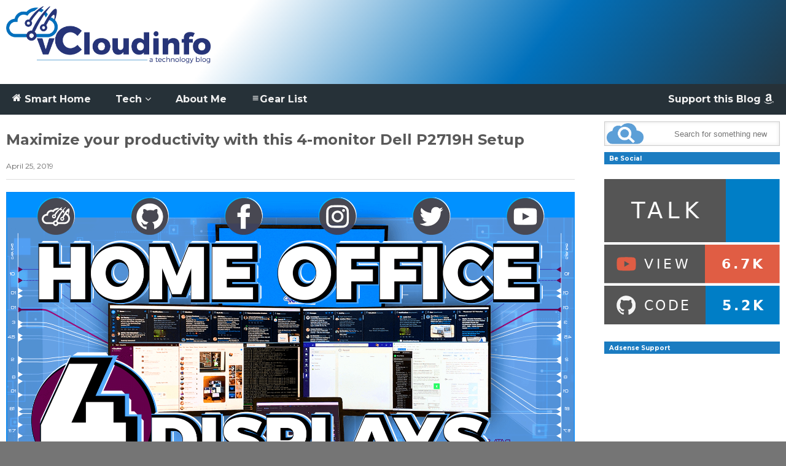

--- FILE ---
content_type: text/html; charset=UTF-8
request_url: https://www.vcloudinfo.com/2019/04/home-office-with-dell-p2719h-monitors-setup-and-unboxing.html
body_size: 21671
content:
<!DOCTYPE html>
<!--[if IE 7]>
<html class="ie ie7" lang="en-US">
<![endif]-->
<!--[if IE 8]>
<html class="ie ie8" lang="en-US">
<![endif]-->
<!--[if !(IE 7) & !(IE 8)]><!-->
<html lang="en-US">
<!--<![endif]-->
<head>
	<meta charset="UTF-8">
	<meta name="viewport" content="width=device-width">	
	<link rel="profile" href="https://gmpg.org/xfn/11">
	<link rel="pingback" href="https://www.vcloudinfo.com/xmlrpc.php">
	<title>Maximize your productivity with this 4-monitor Dell P2719H Setup &#8211; vCloudInfo</title>
<meta name='robots' content='max-image-preview:large' />
<link rel='dns-prefetch' href='//ws.sharethis.com' />
<link rel='dns-prefetch' href='//www.googletagmanager.com' />
<link rel='dns-prefetch' href='//pagead2.googlesyndication.com' />
<link rel="alternate" type="application/rss+xml" title="vCloudInfo &raquo; Feed" href="https://www.vcloudinfo.com/feed" />
<link rel="alternate" type="application/rss+xml" title="vCloudInfo &raquo; Comments Feed" href="https://www.vcloudinfo.com/comments/feed" />
<link rel="alternate" title="oEmbed (JSON)" type="application/json+oembed" href="https://www.vcloudinfo.com/wp-json/oembed/1.0/embed?url=https%3A%2F%2Fwww.vcloudinfo.com%2F2019%2F04%2Fhome-office-with-dell-p2719h-monitors-setup-and-unboxing.html" />
<link rel="alternate" title="oEmbed (XML)" type="text/xml+oembed" href="https://www.vcloudinfo.com/wp-json/oembed/1.0/embed?url=https%3A%2F%2Fwww.vcloudinfo.com%2F2019%2F04%2Fhome-office-with-dell-p2719h-monitors-setup-and-unboxing.html&#038;format=xml" />
<!-- www.vcloudinfo.com is managing ads with Advanced Ads 2.0.16 – https://wpadvancedads.com/ --><script id="vclou-ready">
			window.advanced_ads_ready=function(e,a){a=a||"complete";var d=function(e){return"interactive"===a?"loading"!==e:"complete"===e};d(document.readyState)?e():document.addEventListener("readystatechange",(function(a){d(a.target.readyState)&&e()}),{once:"interactive"===a})},window.advanced_ads_ready_queue=window.advanced_ads_ready_queue||[];		</script>
		<style id='wp-img-auto-sizes-contain-inline-css' type='text/css'>
img:is([sizes=auto i],[sizes^="auto," i]){contain-intrinsic-size:3000px 1500px}
/*# sourceURL=wp-img-auto-sizes-contain-inline-css */
</style>
<link rel='stylesheet' id='sneeit-optimize-images-css' href='https://www.vcloudinfo.com/wp-content/plugins/sneeit-framework/css/min/front-optimize-images.min.css?ver=6.2' type='text/css' media='all' />
<link rel='stylesheet' id='sneeit-compact-menu-css' href='https://www.vcloudinfo.com/wp-content/plugins/sneeit-framework/css/min/front-menus-compact.min.css?ver=6.2' type='text/css' media='all' />
<style id='wp-emoji-styles-inline-css' type='text/css'>

	img.wp-smiley, img.emoji {
		display: inline !important;
		border: none !important;
		box-shadow: none !important;
		height: 1em !important;
		width: 1em !important;
		margin: 0 0.07em !important;
		vertical-align: -0.1em !important;
		background: none !important;
		padding: 0 !important;
	}
/*# sourceURL=wp-emoji-styles-inline-css */
</style>
<style id='wp-block-library-inline-css' type='text/css'>
:root{--wp-block-synced-color:#7a00df;--wp-block-synced-color--rgb:122,0,223;--wp-bound-block-color:var(--wp-block-synced-color);--wp-editor-canvas-background:#ddd;--wp-admin-theme-color:#007cba;--wp-admin-theme-color--rgb:0,124,186;--wp-admin-theme-color-darker-10:#006ba1;--wp-admin-theme-color-darker-10--rgb:0,107,160.5;--wp-admin-theme-color-darker-20:#005a87;--wp-admin-theme-color-darker-20--rgb:0,90,135;--wp-admin-border-width-focus:2px}@media (min-resolution:192dpi){:root{--wp-admin-border-width-focus:1.5px}}.wp-element-button{cursor:pointer}:root .has-very-light-gray-background-color{background-color:#eee}:root .has-very-dark-gray-background-color{background-color:#313131}:root .has-very-light-gray-color{color:#eee}:root .has-very-dark-gray-color{color:#313131}:root .has-vivid-green-cyan-to-vivid-cyan-blue-gradient-background{background:linear-gradient(135deg,#00d084,#0693e3)}:root .has-purple-crush-gradient-background{background:linear-gradient(135deg,#34e2e4,#4721fb 50%,#ab1dfe)}:root .has-hazy-dawn-gradient-background{background:linear-gradient(135deg,#faaca8,#dad0ec)}:root .has-subdued-olive-gradient-background{background:linear-gradient(135deg,#fafae1,#67a671)}:root .has-atomic-cream-gradient-background{background:linear-gradient(135deg,#fdd79a,#004a59)}:root .has-nightshade-gradient-background{background:linear-gradient(135deg,#330968,#31cdcf)}:root .has-midnight-gradient-background{background:linear-gradient(135deg,#020381,#2874fc)}:root{--wp--preset--font-size--normal:16px;--wp--preset--font-size--huge:42px}.has-regular-font-size{font-size:1em}.has-larger-font-size{font-size:2.625em}.has-normal-font-size{font-size:var(--wp--preset--font-size--normal)}.has-huge-font-size{font-size:var(--wp--preset--font-size--huge)}.has-text-align-center{text-align:center}.has-text-align-left{text-align:left}.has-text-align-right{text-align:right}.has-fit-text{white-space:nowrap!important}#end-resizable-editor-section{display:none}.aligncenter{clear:both}.items-justified-left{justify-content:flex-start}.items-justified-center{justify-content:center}.items-justified-right{justify-content:flex-end}.items-justified-space-between{justify-content:space-between}.screen-reader-text{border:0;clip-path:inset(50%);height:1px;margin:-1px;overflow:hidden;padding:0;position:absolute;width:1px;word-wrap:normal!important}.screen-reader-text:focus{background-color:#ddd;clip-path:none;color:#444;display:block;font-size:1em;height:auto;left:5px;line-height:normal;padding:15px 23px 14px;text-decoration:none;top:5px;width:auto;z-index:100000}html :where(.has-border-color){border-style:solid}html :where([style*=border-top-color]){border-top-style:solid}html :where([style*=border-right-color]){border-right-style:solid}html :where([style*=border-bottom-color]){border-bottom-style:solid}html :where([style*=border-left-color]){border-left-style:solid}html :where([style*=border-width]){border-style:solid}html :where([style*=border-top-width]){border-top-style:solid}html :where([style*=border-right-width]){border-right-style:solid}html :where([style*=border-bottom-width]){border-bottom-style:solid}html :where([style*=border-left-width]){border-left-style:solid}html :where(img[class*=wp-image-]){height:auto;max-width:100%}:where(figure){margin:0 0 1em}html :where(.is-position-sticky){--wp-admin--admin-bar--position-offset:var(--wp-admin--admin-bar--height,0px)}@media screen and (max-width:600px){html :where(.is-position-sticky){--wp-admin--admin-bar--position-offset:0px}}

/*# sourceURL=wp-block-library-inline-css */
</style><style id='global-styles-inline-css' type='text/css'>
:root{--wp--preset--aspect-ratio--square: 1;--wp--preset--aspect-ratio--4-3: 4/3;--wp--preset--aspect-ratio--3-4: 3/4;--wp--preset--aspect-ratio--3-2: 3/2;--wp--preset--aspect-ratio--2-3: 2/3;--wp--preset--aspect-ratio--16-9: 16/9;--wp--preset--aspect-ratio--9-16: 9/16;--wp--preset--color--black: #000000;--wp--preset--color--cyan-bluish-gray: #abb8c3;--wp--preset--color--white: #ffffff;--wp--preset--color--pale-pink: #f78da7;--wp--preset--color--vivid-red: #cf2e2e;--wp--preset--color--luminous-vivid-orange: #ff6900;--wp--preset--color--luminous-vivid-amber: #fcb900;--wp--preset--color--light-green-cyan: #7bdcb5;--wp--preset--color--vivid-green-cyan: #00d084;--wp--preset--color--pale-cyan-blue: #8ed1fc;--wp--preset--color--vivid-cyan-blue: #0693e3;--wp--preset--color--vivid-purple: #9b51e0;--wp--preset--gradient--vivid-cyan-blue-to-vivid-purple: linear-gradient(135deg,rgb(6,147,227) 0%,rgb(155,81,224) 100%);--wp--preset--gradient--light-green-cyan-to-vivid-green-cyan: linear-gradient(135deg,rgb(122,220,180) 0%,rgb(0,208,130) 100%);--wp--preset--gradient--luminous-vivid-amber-to-luminous-vivid-orange: linear-gradient(135deg,rgb(252,185,0) 0%,rgb(255,105,0) 100%);--wp--preset--gradient--luminous-vivid-orange-to-vivid-red: linear-gradient(135deg,rgb(255,105,0) 0%,rgb(207,46,46) 100%);--wp--preset--gradient--very-light-gray-to-cyan-bluish-gray: linear-gradient(135deg,rgb(238,238,238) 0%,rgb(169,184,195) 100%);--wp--preset--gradient--cool-to-warm-spectrum: linear-gradient(135deg,rgb(74,234,220) 0%,rgb(151,120,209) 20%,rgb(207,42,186) 40%,rgb(238,44,130) 60%,rgb(251,105,98) 80%,rgb(254,248,76) 100%);--wp--preset--gradient--blush-light-purple: linear-gradient(135deg,rgb(255,206,236) 0%,rgb(152,150,240) 100%);--wp--preset--gradient--blush-bordeaux: linear-gradient(135deg,rgb(254,205,165) 0%,rgb(254,45,45) 50%,rgb(107,0,62) 100%);--wp--preset--gradient--luminous-dusk: linear-gradient(135deg,rgb(255,203,112) 0%,rgb(199,81,192) 50%,rgb(65,88,208) 100%);--wp--preset--gradient--pale-ocean: linear-gradient(135deg,rgb(255,245,203) 0%,rgb(182,227,212) 50%,rgb(51,167,181) 100%);--wp--preset--gradient--electric-grass: linear-gradient(135deg,rgb(202,248,128) 0%,rgb(113,206,126) 100%);--wp--preset--gradient--midnight: linear-gradient(135deg,rgb(2,3,129) 0%,rgb(40,116,252) 100%);--wp--preset--font-size--small: 13px;--wp--preset--font-size--medium: 20px;--wp--preset--font-size--large: 36px;--wp--preset--font-size--x-large: 42px;--wp--preset--spacing--20: 0.44rem;--wp--preset--spacing--30: 0.67rem;--wp--preset--spacing--40: 1rem;--wp--preset--spacing--50: 1.5rem;--wp--preset--spacing--60: 2.25rem;--wp--preset--spacing--70: 3.38rem;--wp--preset--spacing--80: 5.06rem;--wp--preset--shadow--natural: 6px 6px 9px rgba(0, 0, 0, 0.2);--wp--preset--shadow--deep: 12px 12px 50px rgba(0, 0, 0, 0.4);--wp--preset--shadow--sharp: 6px 6px 0px rgba(0, 0, 0, 0.2);--wp--preset--shadow--outlined: 6px 6px 0px -3px rgb(255, 255, 255), 6px 6px rgb(0, 0, 0);--wp--preset--shadow--crisp: 6px 6px 0px rgb(0, 0, 0);}:where(.is-layout-flex){gap: 0.5em;}:where(.is-layout-grid){gap: 0.5em;}body .is-layout-flex{display: flex;}.is-layout-flex{flex-wrap: wrap;align-items: center;}.is-layout-flex > :is(*, div){margin: 0;}body .is-layout-grid{display: grid;}.is-layout-grid > :is(*, div){margin: 0;}:where(.wp-block-columns.is-layout-flex){gap: 2em;}:where(.wp-block-columns.is-layout-grid){gap: 2em;}:where(.wp-block-post-template.is-layout-flex){gap: 1.25em;}:where(.wp-block-post-template.is-layout-grid){gap: 1.25em;}.has-black-color{color: var(--wp--preset--color--black) !important;}.has-cyan-bluish-gray-color{color: var(--wp--preset--color--cyan-bluish-gray) !important;}.has-white-color{color: var(--wp--preset--color--white) !important;}.has-pale-pink-color{color: var(--wp--preset--color--pale-pink) !important;}.has-vivid-red-color{color: var(--wp--preset--color--vivid-red) !important;}.has-luminous-vivid-orange-color{color: var(--wp--preset--color--luminous-vivid-orange) !important;}.has-luminous-vivid-amber-color{color: var(--wp--preset--color--luminous-vivid-amber) !important;}.has-light-green-cyan-color{color: var(--wp--preset--color--light-green-cyan) !important;}.has-vivid-green-cyan-color{color: var(--wp--preset--color--vivid-green-cyan) !important;}.has-pale-cyan-blue-color{color: var(--wp--preset--color--pale-cyan-blue) !important;}.has-vivid-cyan-blue-color{color: var(--wp--preset--color--vivid-cyan-blue) !important;}.has-vivid-purple-color{color: var(--wp--preset--color--vivid-purple) !important;}.has-black-background-color{background-color: var(--wp--preset--color--black) !important;}.has-cyan-bluish-gray-background-color{background-color: var(--wp--preset--color--cyan-bluish-gray) !important;}.has-white-background-color{background-color: var(--wp--preset--color--white) !important;}.has-pale-pink-background-color{background-color: var(--wp--preset--color--pale-pink) !important;}.has-vivid-red-background-color{background-color: var(--wp--preset--color--vivid-red) !important;}.has-luminous-vivid-orange-background-color{background-color: var(--wp--preset--color--luminous-vivid-orange) !important;}.has-luminous-vivid-amber-background-color{background-color: var(--wp--preset--color--luminous-vivid-amber) !important;}.has-light-green-cyan-background-color{background-color: var(--wp--preset--color--light-green-cyan) !important;}.has-vivid-green-cyan-background-color{background-color: var(--wp--preset--color--vivid-green-cyan) !important;}.has-pale-cyan-blue-background-color{background-color: var(--wp--preset--color--pale-cyan-blue) !important;}.has-vivid-cyan-blue-background-color{background-color: var(--wp--preset--color--vivid-cyan-blue) !important;}.has-vivid-purple-background-color{background-color: var(--wp--preset--color--vivid-purple) !important;}.has-black-border-color{border-color: var(--wp--preset--color--black) !important;}.has-cyan-bluish-gray-border-color{border-color: var(--wp--preset--color--cyan-bluish-gray) !important;}.has-white-border-color{border-color: var(--wp--preset--color--white) !important;}.has-pale-pink-border-color{border-color: var(--wp--preset--color--pale-pink) !important;}.has-vivid-red-border-color{border-color: var(--wp--preset--color--vivid-red) !important;}.has-luminous-vivid-orange-border-color{border-color: var(--wp--preset--color--luminous-vivid-orange) !important;}.has-luminous-vivid-amber-border-color{border-color: var(--wp--preset--color--luminous-vivid-amber) !important;}.has-light-green-cyan-border-color{border-color: var(--wp--preset--color--light-green-cyan) !important;}.has-vivid-green-cyan-border-color{border-color: var(--wp--preset--color--vivid-green-cyan) !important;}.has-pale-cyan-blue-border-color{border-color: var(--wp--preset--color--pale-cyan-blue) !important;}.has-vivid-cyan-blue-border-color{border-color: var(--wp--preset--color--vivid-cyan-blue) !important;}.has-vivid-purple-border-color{border-color: var(--wp--preset--color--vivid-purple) !important;}.has-vivid-cyan-blue-to-vivid-purple-gradient-background{background: var(--wp--preset--gradient--vivid-cyan-blue-to-vivid-purple) !important;}.has-light-green-cyan-to-vivid-green-cyan-gradient-background{background: var(--wp--preset--gradient--light-green-cyan-to-vivid-green-cyan) !important;}.has-luminous-vivid-amber-to-luminous-vivid-orange-gradient-background{background: var(--wp--preset--gradient--luminous-vivid-amber-to-luminous-vivid-orange) !important;}.has-luminous-vivid-orange-to-vivid-red-gradient-background{background: var(--wp--preset--gradient--luminous-vivid-orange-to-vivid-red) !important;}.has-very-light-gray-to-cyan-bluish-gray-gradient-background{background: var(--wp--preset--gradient--very-light-gray-to-cyan-bluish-gray) !important;}.has-cool-to-warm-spectrum-gradient-background{background: var(--wp--preset--gradient--cool-to-warm-spectrum) !important;}.has-blush-light-purple-gradient-background{background: var(--wp--preset--gradient--blush-light-purple) !important;}.has-blush-bordeaux-gradient-background{background: var(--wp--preset--gradient--blush-bordeaux) !important;}.has-luminous-dusk-gradient-background{background: var(--wp--preset--gradient--luminous-dusk) !important;}.has-pale-ocean-gradient-background{background: var(--wp--preset--gradient--pale-ocean) !important;}.has-electric-grass-gradient-background{background: var(--wp--preset--gradient--electric-grass) !important;}.has-midnight-gradient-background{background: var(--wp--preset--gradient--midnight) !important;}.has-small-font-size{font-size: var(--wp--preset--font-size--small) !important;}.has-medium-font-size{font-size: var(--wp--preset--font-size--medium) !important;}.has-large-font-size{font-size: var(--wp--preset--font-size--large) !important;}.has-x-large-font-size{font-size: var(--wp--preset--font-size--x-large) !important;}
/*# sourceURL=global-styles-inline-css */
</style>

<style id='classic-theme-styles-inline-css' type='text/css'>
/*! This file is auto-generated */
.wp-block-button__link{color:#fff;background-color:#32373c;border-radius:9999px;box-shadow:none;text-decoration:none;padding:calc(.667em + 2px) calc(1.333em + 2px);font-size:1.125em}.wp-block-file__button{background:#32373c;color:#fff;text-decoration:none}
/*# sourceURL=/wp-includes/css/classic-themes.min.css */
</style>
<link rel='stylesheet' id='carlo-gear-nav-css' href='https://www.vcloudinfo.com/wp-content/plugins/carlo-gear/assets/css/nav.css?ver=1.0.0' type='text/css' media='all' />
<link rel='stylesheet' id='latest-post-shortcode-lps-block-style-css' href='https://www.vcloudinfo.com/wp-content/plugins/latest-post-shortcode/lps-block/build/style-view.css?ver=lpsv14.21b2b9aa3c6b1687be1b16988b33cd84e8' type='text/css' media='all' />
<link rel='stylesheet' id='flatnews-main-css' href='https://www.vcloudinfo.com/wp-content/themes/flatnews/assets/css/min/main.min.css?ver=3.8' type='text/css' media='all' />
<style id='flatnews-main-inline-css' type='text/css'>
.fn-primary{width:1346px}.fn-content{width:73.476968796434%}.fn-main-sidebar{width:22.734026745914%}.fn-header, .fn-header-row-inner{width:1366px}.fn-footer, .fn-footer-row-inner{width:1366px}*{max-width: 100%;}img{height: auto;}
/*# sourceURL=flatnews-main-inline-css */
</style>
<link rel='stylesheet' id='flatnews-responsive-css' href='https://www.vcloudinfo.com/wp-content/themes/flatnews/assets/css/min/responsive.min.css?ver=3.8' type='text/css' media='(max-width: 1365px)' />
<link rel='stylesheet' id='dashicons-css' href='https://www.vcloudinfo.com/wp-includes/css/dashicons.min.css?ver=6.9' type='text/css' media='all' />
<link rel='stylesheet' id='thickbox-css' href='https://www.vcloudinfo.com/wp-includes/js/thickbox/thickbox.css?ver=6.9' type='text/css' media='all' />
<link rel='stylesheet' id='sneeit-font-awesome-css' href='https://www.vcloudinfo.com/wp-content/plugins/sneeit-framework/fonts/font-awesome/css/font-awesome.min.css?ver=6.2' type='text/css' media='all' />
<link rel='stylesheet' id='sneeit-responsive-css' href='https://www.vcloudinfo.com/wp-content/plugins/sneeit-framework/css/min/front-responsive.min.css?ver=6.2' type='text/css' media='all' />
<link rel='stylesheet' id='sneeit-rating-css' href='https://www.vcloudinfo.com/wp-content/plugins/sneeit-framework/css/min/front-rating.min.css?ver=6.2' type='text/css' media='all' />
<style id='kadence-blocks-global-variables-inline-css' type='text/css'>
:root {--global-kb-font-size-sm:clamp(0.8rem, 0.73rem + 0.217vw, 0.9rem);--global-kb-font-size-md:clamp(1.1rem, 0.995rem + 0.326vw, 1.25rem);--global-kb-font-size-lg:clamp(1.75rem, 1.576rem + 0.543vw, 2rem);--global-kb-font-size-xl:clamp(2.25rem, 1.728rem + 1.63vw, 3rem);--global-kb-font-size-xxl:clamp(2.5rem, 1.456rem + 3.26vw, 4rem);--global-kb-font-size-xxxl:clamp(2.75rem, 0.489rem + 7.065vw, 6rem);}:root {--global-palette1: #3182CE;--global-palette2: #2B6CB0;--global-palette3: #1A202C;--global-palette4: #2D3748;--global-palette5: #4A5568;--global-palette6: #718096;--global-palette7: #EDF2F7;--global-palette8: #F7FAFC;--global-palette9: #ffffff;}
/*# sourceURL=kadence-blocks-global-variables-inline-css */
</style>
<script type="text/javascript" id="lps-vars-js-after">
/* <![CDATA[ */
const lpsSettings = {"ajaxUrl": "https://www.vcloudinfo.com/wp-admin/admin-ajax.php"};
//# sourceURL=lps-vars-js-after
/* ]]> */
</script>
<script type="text/javascript" async='async' src="https://www.vcloudinfo.com/wp-includes/js/jquery/jquery.min.js?ver=3.7.1" id="jquery-core-js"></script>
<script type="text/javascript" async='async' src="https://www.vcloudinfo.com/wp-includes/js/jquery/jquery-migrate.min.js?ver=3.4.1" id="jquery-migrate-js"></script>
<script id='st_insights_js' type="text/javascript" async='async' src="https://ws.sharethis.com/button/st_insights.js?publisher=4d48b7c5-0ae3-43d4-bfbe-3ff8c17a8ae6&amp;product=simpleshare&amp;ver=8.5.3" id="ssba-sharethis-js"></script>

<!-- Google tag (gtag.js) snippet added by Site Kit -->
<!-- Google Analytics snippet added by Site Kit -->
<script type="text/javascript" async='async' src="https://www.googletagmanager.com/gtag/js?id=GT-PBNX6LL" id="google_gtagjs-js" async></script>
<script type="text/javascript" id="google_gtagjs-js-after">
/* <![CDATA[ */
window.dataLayer = window.dataLayer || [];function gtag(){dataLayer.push(arguments);}
gtag("set","linker",{"domains":["www.vcloudinfo.com"]});
gtag("js", new Date());
gtag("set", "developer_id.dZTNiMT", true);
gtag("config", "GT-PBNX6LL", {"googlesitekit_post_type":"post","googlesitekit_post_date":"20190425","googlesitekit_post_categories":"Timeline"});
//# sourceURL=google_gtagjs-js-after
/* ]]> */
</script>
<link rel="https://api.w.org/" href="https://www.vcloudinfo.com/wp-json/" /><link rel="alternate" title="JSON" type="application/json" href="https://www.vcloudinfo.com/wp-json/wp/v2/posts/1487" /><link rel="EditURI" type="application/rsd+xml" title="RSD" href="https://www.vcloudinfo.com/xmlrpc.php?rsd" />
<meta name="generator" content="WordPress 6.9" />
<link rel="canonical" href="https://www.vcloudinfo.com/2019/04/home-office-with-dell-p2719h-monitors-setup-and-unboxing.html" />
<link rel='shortlink' href='https://www.vcloudinfo.com/?p=1487' />
<meta name="generator" content="Site Kit by Google 1.170.0" /><!--[if lt IE 9]><script src="https://www.vcloudinfo.com/wp-content/plugins/sneeit-framework/js/html5.js"></script><![endif]--><meta name="theme-color" content="#1b7cc1" />
<!-- Google AdSense meta tags added by Site Kit -->
<meta name="google-adsense-platform-account" content="ca-host-pub-2644536267352236">
<meta name="google-adsense-platform-domain" content="sitekit.withgoogle.com">
<!-- End Google AdSense meta tags added by Site Kit -->
      <meta name="onesignal" content="wordpress-plugin"/>
            <script>

      window.OneSignalDeferred = window.OneSignalDeferred || [];

      OneSignalDeferred.push(function(OneSignal) {
        var oneSignal_options = {};
        window._oneSignalInitOptions = oneSignal_options;

        oneSignal_options['serviceWorkerParam'] = { scope: '/' };
oneSignal_options['serviceWorkerPath'] = 'OneSignalSDKWorker.js.php';

        OneSignal.Notifications.setDefaultUrl("https://www.vcloudinfo.com");

        oneSignal_options['wordpress'] = true;
oneSignal_options['appId'] = '67102177-89e3-45d1-87e3-8af254a4cd90';
oneSignal_options['allowLocalhostAsSecureOrigin'] = true;
oneSignal_options['welcomeNotification'] = { };
oneSignal_options['welcomeNotification']['disable'] = true;
oneSignal_options['path'] = "https://www.vcloudinfo.com/wp-content/plugins/onesignal-free-web-push-notifications/sdk_files/";
oneSignal_options['promptOptions'] = { };
oneSignal_options['promptOptions']['actionMessage'] = "Can we send a notification when we publish a new blog post? You can unsubscribe anytime.";
oneSignal_options['promptOptions']['exampleNotificationTitleDesktop'] = "Amazing New Smart Automation Gadget!";
oneSignal_options['promptOptions']['exampleNotificationMessageDesktop'] = "You can click here to read about the amazing new Gadget we just reviewed.";
oneSignal_options['promptOptions']['siteName'] = "http://vcloudinfo.com";
oneSignal_options['notifyButton'] = { };
oneSignal_options['notifyButton']['enable'] = true;
oneSignal_options['notifyButton']['position'] = 'bottom-left';
oneSignal_options['notifyButton']['theme'] = 'inverse';
oneSignal_options['notifyButton']['size'] = 'medium';
oneSignal_options['notifyButton']['displayPredicate'] = function() {
              return !OneSignal.User.PushSubscription.optedIn;
            };
oneSignal_options['notifyButton']['showCredit'] = false;
oneSignal_options['notifyButton']['colors'] = {};
oneSignal_options['notifyButton']['colors']['circle.foreground'] = '#0073AA';
oneSignal_options['notifyButton']['colors']['badge.foreground'] = '#0073AA';
oneSignal_options['notifyButton']['colors']['badge.bordercolor'] = '#0073AA';
              OneSignal.init(window._oneSignalInitOptions);
                    });

      function documentInitOneSignal() {
        var oneSignal_elements = document.getElementsByClassName("OneSignal-prompt");

        var oneSignalLinkClickHandler = function(event) { OneSignal.Notifications.requestPermission(); event.preventDefault(); };        for(var i = 0; i < oneSignal_elements.length; i++)
          oneSignal_elements[i].addEventListener('click', oneSignalLinkClickHandler, false);
      }

      if (document.readyState === 'complete') {
           documentInitOneSignal();
      }
      else {
           window.addEventListener("load", function(event){
               documentInitOneSignal();
          });
      }
    </script>

<!-- Google AdSense snippet added by Site Kit -->
<script type="text/javascript" async="async" src="https://pagead2.googlesyndication.com/pagead/js/adsbygoogle.js?client=ca-pub-6352906868894121&amp;host=ca-host-pub-2644536267352236" crossorigin="anonymous"></script>

<!-- End Google AdSense snippet added by Site Kit -->
<script  async src="https://pagead2.googlesyndication.com/pagead/js/adsbygoogle.js?client=ca-pub-6352906868894121" crossorigin="anonymous"></script><link rel="icon" href="https://www.vcloudinfo.com/wp-content/uploads/2019/01/favicon-50x50.png" sizes="32x32" />
<link rel="icon" href="https://www.vcloudinfo.com/wp-content/uploads/2019/01/favicon.png" sizes="192x192" />
<link rel="apple-touch-icon" href="https://www.vcloudinfo.com/wp-content/uploads/2019/01/favicon.png" />
<meta name="msapplication-TileImage" content="https://www.vcloudinfo.com/wp-content/uploads/2019/01/favicon.png" />
		<style type="text/css" id="wp-custom-css">
			/* Changes the Footer color */
.fn-footer-row-branding {
    background: #263138;
    color: white;
}
.fn-header-row-logo {
    background-image: linear-gradient(128deg, white 30%,#0171bc,#263138 105%);
}

/* Rounds out the Up arrow and changes colors */
a.scroll-up
{
    opacity: 0.9;
    border-radius: 2px;
	  background-color: #20B4EE !important;
}
a.scroll-up:hover { 
  	opacity: 1;
}

/* Add Hover Color to the Load More Button */
.elm-button {
	border-radius: 5px;
}

.elm-button:hover, .elm-button:focus {
    background: #263138;
}

    /* Changes the Navigation menu colors */
.fn-header-row-main-menu, .fn-main-menu-wrapper {
    background-color: #263138 !important;
}
.fn-main-menu-wrapper ul.menu>li>a {
    color: #f1f1f1 !important;
}
ul.menu>li.current-menu-item>a {
    background-color: #263138 !important; 
	color: #f1f1f1 !important;
}
.fn-main-menu-wrapper ul.menu>li>a:hover{
	    background-color: #07ACEC !important; 
	color: #000 !important;
}
/* floats nav items right */
li.right-side-nav{
	float: right !important;
}

/* Changes the Search icon */
.fn-search-form-text{
	text-align: right;
	transition: all 0.5s ease 0s;
}
.fn-search-form-text:focus-within{
	text-align: left;
}

.fn-search-form {
    background: #fff url(http://vcloudinfo.com/wp-content/uploads/2019/09/search.png) 2% 50% no-repeat;
	  background-size: 60px;
    font-family: 'Open Sans',sans-serif;
    font-size: 13px;
    font-weight: 400;
    color: #666;
    transition: all 0.5s ease 0s;
}
.fn-search-form:focus-within {
    background: #fff url(http://vcloudinfo.com/wp-content/uploads/2019/09/search.png) 98% 50% no-repeat;
background-size: 75px;
}    

/* Changes the SideBar icon */
.fn-block {
    margin: 10px 0 0 0;
}

/* Changes the Related Posts layout */
#jp-relatedposts .jp-relatedposts-items-visual  {
    display:inline-flex;
	  flex-wrap: wrap;
}

/*changes to the Latest Post Shortcode widget */
.latest-post-selection article img {
    float:none !important;
}
.latest-post-selection article {
	  background-color: transparent !important;
    border: 0 !important;
    margin-bottom: 0 !important;
    padding: 0 !important;
}
.latest-post-selection article h1, .latest-post-selection article h2, .latest-post-selection article h3, .latest-post-selection article .item-title-tag {
    color: #eee;
}

/*changes to the default header sizes for H1 (24px)  and H2. */
body h2{
		font-family: "Montserrat" sans-serif !important;
    font-size: 20px!important;
    color: #595959 !important;
}
/*changes to the sizes for lists. */
.entry-body li {
    font-size: 100% !important;
}		</style>
		<style type="text/css">a,a:hover,.color, .item-top .item-title a:hover, .item-bot .item-title a:hover{color:#1b7cc1}.border,.sneeit-percent-fill,.sneeit-percent-mask,.fn-bh-text-bg-bot-border .fn-block-title,.fn-bh-bot-border .fn-block-title,.sneeit-articles-pagination-content > a:hover, .sneeit-percent-fill, .sneeit-percent-mask {border-color:#1b7cc1}.bg,.fn-block .item-mid .item-categories,.fn-bh-text-bg-bot-border .fn-block-title-text,.fn-bh-full-bg .fn-block-title,.fn-block .item-meta .item-categories,.sneeit-articles-pagination-content > a:hover, .fn-block-mega-menu .sneeit-articles-pagination-content > a, .fn-item-hl .item-big .item-bot-content, .fn-item-hl .item-big .item-top, .fn-item-hl .fn-blog .item-bot-content, .fn-item-hl .fn-blog .item-top, .fn-break .item .item-categories, a.scroll-up, input[type="submit"] {background-color: #1b7cc1}body{background-color:#757575}body{background-attachment:fixed}body{font:normal normal 14px "Montserrat", sans-serif}body{color:#595959}.fn-site-title a{font:normal bold 50px "Oswald", sans-serif}.fn-site-title a{color:#ffffff}.fn-bh-text-bg-bot-border .fn-block-title-text, .fn-bh-text-bg-bot-border .fn-block-title .fn-block-title-text, .fn-bh-full-bg .fn-block-title-text, .fn-bh-full-bg .fn-block-title a, .fn-bh-full-bg .fn-block-title .fn-block-title-text {color:#ffffff}.fn-block-title-text, .fn-break h2{font:normal bold 10px "Montserrat", sans-serif}.fn-block-title{margin-bottom: 10px}.fn-block .item-title {font-family:"Montserrat", sans-serif}.fn-widget-social-counter .social-counter{font-family:"Oswald", sans-serif}.fn-header-row-logo{background-color: #ffffff}.fn-site-title img{height:100px}.fn-site-title a{line-height:100px!important}.fn-site-title a{margin:10px 0px 0px 10px}.fn-header-banner-desktop{margin:20px 20px 20px 0px}.fn-main-menu-wrapper ul.menu > li > a {font:normal bold 16px "Montserrat", sans-serif}.fn-main-menu-wrapper ul.menu > li > a {color:#000000}.fn-header-row-main-menu, .fn-main-menu-wrapper {background-color:#f0f0f0}.fn-main-menu-wrapper ul.menu > li:hover > a {color:#000000}.fn-main-menu-wrapper ul.menu > li:hover > a {background-color:#dddddd}.fn-main-menu-wrapper ul.menu > li.current-menu-item > a {color:#D12E2E}.fn-main-menu-wrapper ul.menu > li.current-menu-item > a {background-color:#f0f0f0}.fn-main-menu-wrapper .badge {font-family:Arial, sans-serif}.fn-main-menu-wrapper .badge {color:#ffffff}.fn-main-menu-wrapper .badge {background-color:#D12E2E}.fn-main-menu-wrapper ul.menu li li a {font-family:Arial, sans-serif}.fn-main-menu-wrapper ul.menu li li a {color:#ffffff}.fn-main-menu-wrapper .menu-item-inner, .fn-main-menu-wrapper ul.sub-menu, .fn-main-menu-wrapper li li {background-color:#333333}.fn-main-menu-wrapper ul.menu li li:hover > a {color:#ffffff}.fn-main-menu-wrapper ul.menu li li:hover > a, .fn-main-menu-wrapper ul.menu > .menu-item-mega.menu-item-mega-category.menu-item-has-children > .menu-item-inner > .menu-mega-content, .menu-item-mega-category.menu-item-has-children .menu-mega-block, .menu-mega-content, .menu-item-mega-category.menu-item-has-children .menu-item-object-category > a.active, .menu-item-mega-category.menu-item-has-children .menu-mega-block-bg {background-color:#111111}#fn-main-menu .main-menu-sticky-menu-logo img {width: 30px}#fn-main-menu .main-menu-sticky-menu-logo img {height: 30px}#fn-main-menu .main-menu-sticky-menu-logo {padding: 10px 20px 10px 20px}.fn-primary,.fn-block.fn-item-title-underover .item-bot-content{background-color:#ffffff}.fn-primary{padding:0px 10px 0px 10px}h1.entry-title.post-title{font:normal bold 24px "Montserrat", sans-serif}.fn-mob-logo img {width: 30px}.fn-mob-logo img {height: 30px}.fn-mob-header {background: #333333}.fn-mob-header a {color: #ffffff}</style>
<link rel='stylesheet' id='sneeit-google-fonts-css' href='//fonts.googleapis.com/css?family=Montserrat%3A400%2C700%7COswald%3A400%2C300%2C700&#038;ver=6.2' type='text/css' media='all' />
<link rel='stylesheet' id='simple-share-buttons-adder-ssba-css' href='https://www.vcloudinfo.com/wp-content/plugins/simple-share-buttons-adder/css/ssba.css?ver=1758840886' type='text/css' media='all' />
<style id='simple-share-buttons-adder-ssba-inline-css' type='text/css'>
.ssba img
								{border:  0;
									box-shadow: none !important;
									display: inline !important;
									vertical-align: middle;
									box-sizing: unset;
								}

								.ssba-classic-2 .ssbp-text {
									display: none!important;
								}
					.ssbp-list li a {height: 48px!important; width: 48px!important; 
					}
					.ssbp-list li a:hover {
					}

					.ssbp-list li a svg, .ssbp-list li a.ssbp-douban span:not(.color-icon) svg, .ssbp-list li a svg path, .ssbp-list li a.ssbp-surfingbird span:not(.color-icon) svg polygon {line-height: 48px!important;; width: 24px; height: 24px;}
					.ssbp-list li a:hover svg, .ssbp-list li a:hover span:not(.color-icon) svg, .ssbp-list li a.ssbp-douban:hover span:not(.color-icon) svg path, .ssbp-list li a.ssbp-surfingbird:hover svg polygon {}
					.ssbp-list li {
					margin-left: 5px!important;
					}

					.ssba-share-text {
					font-size: 12px;  font-weight: normal; font-family: inherit;
						}

			   #ssba-bar-2 .ssbp-bar-list {
					max-width: 48px !important;;
			   }
			   #ssba-bar-2 .ssbp-bar-list li a {height: 48px !important; width: 48px !important; 
				}
				#ssba-bar-2 .ssbp-bar-list li a:hover {
				}

				#ssba-bar-2 .ssbp-bar-list li a svg,
				 #ssba-bar-2 .ssbp-bar-list li a svg path, .ssbp-bar-list li a.ssbp-surfingbird span:not(.color-icon) svg polygon {line-height: 48px !important;; font-size: 18px;}
				#ssba-bar-2 .ssbp-bar-list li a:hover svg,
				 #ssba-bar-2 .ssbp-bar-list li a:hover svg path, .ssbp-bar-list li a.ssbp-surfingbird span:not(.color-icon) svg polygon {}
				#ssba-bar-2 .ssbp-bar-list li {
				margin: 0px 0!important;
				}@media only screen and ( max-width: 750px ) {
				#ssba-bar-2 {
				display: block;
				}
			}
/*# sourceURL=simple-share-buttons-adder-ssba-inline-css */
</style>
</head>


<body class="wp-singular post-template-default single single-post postid-1487 single-format-standard wp-theme-flatnews sidebar-right fn-bh-full-bg">
<header class="fn-header fn-header-layout-default">
		
<div class="fn-header-row fn-header-row-logo"><div class="fn-header-row-inner">
			<h2 class="fn-site-title"><a href="https://www.vcloudinfo.com" title="vCloudInfo"><img alt="vCloudInfo" src="https://www.vcloudinfo.com/wp-content/uploads/2019/01/vCloud@4x.png" data-retina="http://www.vcloudinfo.com/wp-content/uploads/2019/01/vCloud@4x.png" /></a></h2>
			
	<div class="clear"></div>
</div></div><!--.fn-header-row-2-->

<div class="fn-header-row fn-header-row-main-menu"><div class="fn-header-row-inner">
	<nav id="fn-main-menu" class="fn-main-menu-wrapper sneeit-compact-menu sneeit-compact-menu-main-menu"><a href="https://www.vcloudinfo.com" class="sneeit-compact-menu-sticky-logo main-menu-sticky-menu-logo">
			<img alt="vCloudInfo" src="https://www.vcloudinfo.com/wp-content/uploads/2019/01/vCloudCirlce@4x-e1548090036629.png" />
		</a><ul id="menu-navigation" class="menu"><li id="menu-item-838" class="menu-item menu-item-type-taxonomy menu-item-object-post_tag menu-item-838"><a href="https://www.vcloudinfo.com/tag/smart-home"><span class="icon-before"><i class="fa fa-home"></i></span> Smart Home</a><div class="menu-item-inner"><div class="clear"></div></div></li><li id="menu-item-3763" class="menu-item menu-item-type-custom menu-item-object-custom menu-item-has-children menu-item-3763"><a href="#">Tech <span class="icon-after"><i class="fa fa-angle-down"></i></span></a><div class="menu-item-inner">
<ul class="sub-menu">
	<li id="menu-item-3760" class="menu-item menu-item-type-taxonomy menu-item-object-post_tag menu-item-3760"><a href="https://www.vcloudinfo.com/tag/vmware">VMware</a><div class="menu-item-inner"><div class="clear"></div></div></li>	<li id="menu-item-3762" class="menu-item menu-item-type-taxonomy menu-item-object-post_tag menu-item-3762"><a href="https://www.vcloudinfo.com/tag/microsoft">Microsoft</a><div class="menu-item-inner"><div class="clear"></div></div></li>	<li id="menu-item-3761" class="menu-item menu-item-type-taxonomy menu-item-object-post_tag menu-item-3761"><a href="https://www.vcloudinfo.com/tag/citrix">Citrix</a><div class="menu-item-inner"><div class="clear"></div></div></li></ul>
<div class="clear"></div></div></li><li id="menu-item-858" class="menu-item menu-item-type-post_type menu-item-object-page menu-item-858"><a href="https://www.vcloudinfo.com/about-me">About Me</a><div class="menu-item-inner"><div class="clear"></div></div></li><li id="menu-item-975" class="right-side-nav menu-item menu-item-type-custom menu-item-object-custom menu-item-975"><a href="https://amzn.to/2SYaXl7">Support this Blog <span class="icon-after"><i class="fa fa-amazon"></i></span></a><div class="menu-item-inner"><div class="clear"></div></div></li><li class="menu-item carlo-gear-menu-item"><a class="carlo-gear-menu-link" href="https://www.vcloudinfo.com/gear-list"><span class="carlo-gear-menu-icon" aria-hidden="true"><svg width="16" height="16" viewBox="0 0 16 16" role="presentation"><path d="M3 4h10v1.5H3V4Zm0 3.25h10v1.5H3v-1.5Zm0 3.25h10V12H3v-1.5Z"/></svg></span><span>Gear List</span></a></li></ul></nav>	<div class="clear"></div>
</div></div><!--.fn-header-row-3-->


<div class="fn-header-row fn-header-row-break"><div class="fn-header-row-inner">
		<div class="clear"></div>
</div></div><!--.fn-header-row-4-->
	<div class="clear"></div>
		
</header>

<div class="sneeit-mob-clone"></div><div class="sneeit-mob"><div class="sneeit-mob-inner"><div class="fn-mob-header sneeit-mob-header"><a href="javascript:void(0)" class="fn-mob-tgl sneeit-mob-tgl sneeit-mob-tgl-left"><span class="sneeit-mob-icon"><i class="fa fa-bars"></i></span></a><a href="https://www.vcloudinfo.com" class="fn-mob-logo sneeit-mob-logo"><img alt="vCloudInfo" src="http://vcloudinfo.com/wp-content/uploads/2019/01/vCloudCirlce@4x-e1548090036629.png" data-retina="http://vcloudinfo.com/wp-content/uploads/2019/01/vCloudCirlce@4x-e1548090036629.png"/></a></div><div class="fn-mob-under sneeit-mob-ctn sneeit-mob-ctn-left"><div class="fn-mob-menu-box"></div><div class="clear"></div></div></div></div>	
<section class="fn-primary">	
		<main class="fn-content">
		<div class="fn-post fn-singular"><article class="post-1487 post type-post status-publish format-standard has-post-thumbnail hentry category-timeline tag-chris-monfet tag-dell tag-p2719h tag-remote-work tag-review tag-unboxing tag-workflow tag-workstation tag-youtube" itemscope="itemscope" itemtype="http://schema.org/NewsArticle"><h1 class="entry-title post-title" itemprop="name headline">Maximize your productivity with this 4-monitor Dell P2719H Setup</h1><div class="entry-meta"><a class="entry-date updated" href="https://www.vcloudinfo.com/2019/04/home-office-with-dell-p2719h-monitors-setup-and-unboxing.html">April 25, 2019</a></div><div class="entry-body"><p><a href="https://youtu.be/8tmnJ3KyGjY" target="_blank" rel="noopener noreferrer"><img fetchpriority="high" decoding="async" style="border: 0px currentcolor; display: inline; background-image: none;" title="27 inch MONITOR Setup Video" src="http://vcloudinfo.com/wp-content/uploads/2019/04/Thumbnail_.png" alt="27 inch MONITOR Setup Video" width="1800" height="1012" border="0"></a></p>
<p>As some of you might know, I am a full time <a href="http://vcloudinfo.com/tag/remote-work" target="_blank" rel="noopener noreferrer">Remote Worker</a> .&nbsp; I started making the transition to remote work around 2012 and then in 2014, made the leap to Full Time remote work with <a href="https://www.ipm.com" target="_blank" rel="noopener noreferrer">IPM</a>.&nbsp; I packed up my family, moved to <a href="http://vcloudinfo.com/2014/10/hi-again-from-gotham-to-sunshine-state.html" target="_blank" rel="noopener noreferrer">Florida</a> and set up my Home Office.&nbsp; I think that was the last time I took a look at upgrading any of display technology i was using.</p>
<p>My old solution consisted of 3 recycled Dell VGA based monitors (Yikes!) and my laptop screen.&nbsp; All connected with a <a href="https://amzn.to/2VjPb0D" target="_blank" rel="noopener noreferrer">Dell D3100 Triple Display Dock</a>.&nbsp; My whole workspace was configured on an inexpensive IKEA standing Desk that moved from sit to stand positions with the press of a button.&nbsp; It all worked really well and I had this working environment for a LONG time.</p>
<p><a href="https://amzn.to/2XHq6dl" target="_blank" rel="noopener noreferrer"><img decoding="async" style="border: 0px currentcolor; margin-right: auto; margin-left: auto; float: none; display: block; background-image: none;" title="its OK to be sad for me" src="http://vcloudinfo.com/wp-content/uploads/2019/04/XZDJ6262_Moment.jpg" alt="its OK to be sad for me" width="640" height="427" border="0"></a></p>
<p>Fast forward to April 2019 and it was time for new monitors.&nbsp; I had the opportunity to upgrade the systems to new Dell <a href="https://amzn.to/2XHq6dl" target="_blank" rel="noopener noreferrer">P2719H</a> monitors.&nbsp; These are 27 inch LED monitors that come with nice metal stands for easy placements.&nbsp; Although they were larger than the previous displays I had, they were actually much lighter in weight (a concern I had for the standing desk).&nbsp; In fact, just 2 of the P2719H monitors were larger than the 3 monitors they were replacing.&nbsp; All the connections were made with HDMI cables.&nbsp; The monitors also support the new DisplayPort connections but my <a href="https://amzn.to/2VjPb0D" target="_blank" rel="noopener noreferrer">D3100</a> Dock only had one and I wanted to have symmetry between the two monitors so I wanted to use the same cables for each connection.&nbsp; Different cables and ports can affect color and refresh rates and when they are side by side, it can be quite noticeable.&nbsp; The P2719H monitors do not come with their own HDMI cables though.&nbsp; Only a DisplayPort cable.&nbsp; I ended up using the remaining DisplayPort on the Dock for the TV mounted at the very top. Since the TV only accepted HDMI in, I ended up having to purchase a <a href="https://amzn.to/2L7vxRs" target="_blank" rel="noopener noreferrer">DP to HDMI cable</a> to leverage the 3rd screen.</p>
<p style="text-align: center;"><a class="thickbox" href="http://vcloudinfo.com/wp-content/uploads/2019/04/image-19.png"><img decoding="async" class="aligncenter" style="border: 0px currentcolor; display: inline; background-image: none;" title="NOT DisplayPort" src="http://vcloudinfo.com/wp-content/uploads/2019/04/image_thumb-17.png" alt="NOT DisplayPort" width="240" height="196" border="0"></a><a class="thickbox" href="http://vcloudinfo.com/wp-content/uploads/2019/04/image-20.png"><img loading="lazy" decoding="async" style="border: 0px currentcolor; display: inline; background-image: none;" title="NOT HDMI" src="http://vcloudinfo.com/wp-content/uploads/2019/04/image_thumb-18.png" alt="NOT HDMI" width="240" height="193" border="0"></a><em><br />
You can see how the DisplayPort connection has that squared off edge on the right side of it.</em></p>
<p style="text-align: left;" align="center">I actively use the Laptop screen in my configuration and the stands provided with the Dell monitors were not tall enough to clear the laptop screen so there was an unacceptable overlap in the configuration.&nbsp; Easily solved by adding a book or something under each monitor but I ultimately decided to go with a Desk Arm to hold all the monitors.</p>
<p align="center"><a class="thickbox" href="http://vcloudinfo.com/wp-content/uploads/2019/04/FNDX7525.jpg"><img loading="lazy" decoding="async" style="border: 0px currentcolor; margin-right: auto; margin-left: auto; float: none; display: block; background-image: none;" title="Where is my EMBER cup??" src="http://vcloudinfo.com/wp-content/uploads/2019/04/FNDX7525_thumb.jpg" alt="Where is my EMBER cup??" width="640" height="391" border="0"></a></p>
<p>I ended up choosing a <a href="https://amzn.to/2GNkoA3" target="_blank" rel="noopener noreferrer">Triple Arm mount</a> for the desk since I had an extra TV/Monitor that I wanted to also mount.&nbsp; I’ve realized working from home that the amount of screen real estate I can use is infinite..&nbsp;&nbsp; The more I can add to the configuration, the more I can spread things out across the desktop.&nbsp; Remote client VPNs, documentation, messaging platforms, social media.&nbsp; There is room to have it all open on the system now giving <a href="https://twitter.com/ccostan" target="_blank" rel="noopener noreferrer">me</a> greater control over my work flow and productivity.</p>
<p><a href="https://amzn.to/2IImch4" target="_blank" rel="noopener noreferrer"><img loading="lazy" decoding="async" style="border: 0px currentcolor; margin-right: auto; margin-left: auto; float: none; display: block; background-image: none;" title="It is a towering beast of monitors" src="http://vcloudinfo.com/wp-content/uploads/2019/04/58722581_621902351616542_2601232537502089216_n.jpg" alt="It is a towering beast of monitors" width="384" height="480" border="0"></a></p>
<p>So far the extra real estate has been awesome.&nbsp; The monitors are preforming excellent and I can already notice the difference in clarity on the screen for text and font rendering.&nbsp; In the old configuration with the VGA monitors, the text would blur at certain resolutions or distances.&nbsp;&nbsp; Its weird how you don’t notice the imperfections until you replace the gear.</p>
<p>Check out the details on the monitor and a cool time-lapse of the set below:</p>
<p><iframe loading="lazy" src="https://www.youtube.com/embed/8tmnJ3KyGjY" width="560" height="315" frameborder="0" allowfullscreen="allowfullscreen"></iframe></p>
<p>So there you have it.&nbsp; I basically did my once a decade upgrade and I am very happy with the results. <img decoding="async" class="wlEmoticon wlEmoticon-winkingsmile" src="http://vcloudinfo.com/wp-content/uploads/2019/04/wlEmoticon-winkingsmile.png" alt="Winking smile"></p>
<p>Happy computing!</p>
<p>&#8211;<a href="http://vcloudinfo.com/about-me" target="_blank" rel="noopener noreferrer">Carlo</a><!-- Simple Share Buttons Adder (8.5.3) simplesharebuttons.com --></p>
<div class="ssba-modern-2 ssba ssbp-wrap aligncenter ssbp--theme-2">
<div style="text-align:center"><span class="ssba-share-text">Share this&#8230;</span></p>
<ul class="ssbp-list">
<li class='ssbp-li--twitter'><a data-site="twitter" class="ssba_twitter_share ssba_share_link ssbp-twitter ssbp-btn" href="https://twitter.com/intent/tweet?text=Maximize your productivity with this 4-monitor Dell P2719H Setup&#038;url=https://www.vcloudinfo.com/2019/04/home-office-with-dell-p2719h-monitors-setup-and-unboxing.html&#038;via="  target=_blank  rel=nofollow  style="color:#000000; background-color: #000000; height: 48px; width: 48px; " ><span><svg width="25" height="25" viewBox="0 0 25 25" fill="none" xmlns="http://www.w3.org/2000/svg">
    <rect width="25" height="25" />
    <path d="M14.4821 11.6218L21.0389 4H19.4852L13.7919 10.6179L9.24467 4H4L10.8763 14.0074L4 22H5.55385L11.5661 15.0113L16.3683 22H21.613L14.4821 11.6218ZM6.11371 5.16972H8.50031L19.4859 20.8835H17.0993L6.11371 5.16972Z" fill="white"/>
</svg><br />
</span><span class="color-icon"><svg width="25" height="25" viewBox="0 0 25 25" fill="none" xmlns="http://www.w3.org/2000/svg">
	<rect width="25" height="25" />
	<path d="M14.4821 11.6218L21.0389 4H19.4852L13.7919 10.6179L9.24467 4H4L10.8763 14.0074L4 22H5.55385L11.5661 15.0113L16.3683 22H21.613L14.4821 11.6218ZM6.11371 5.16972H8.50031L19.4859 20.8835H17.0993L6.11371 5.16972Z" fill="#000000"/>
</svg><br />
</span></p>
<div title="Twitter" class="ssbp-text">Twitter</div>
<p></a></li>
<li class='ssbp-li--linkedin'><a data-site="linkedin" class="ssba_linkedin_share ssba_share_link ssbp-linkedin ssbp-btn" href="https://www.linkedin.com/shareArticle?title=Maximize your productivity with this 4-monitor Dell P2719H Setup&#038;url=https://www.vcloudinfo.com/2019/04/home-office-with-dell-p2719h-monitors-setup-and-unboxing.html"  target=_blank  rel=nofollow  style="color:#0077b5; background-color: #0077b5; height: 48px; width: 48px; " ><span><svg xmlns="http://www.w3.org/2000/svg" fill="#fff" preserveAspectRatio="xMidYMid meet" height="1em" width="1em" viewBox="0 0 40 40">
  <g>
    <path d="m13.3 31.7h-5v-16.7h5v16.7z m18.4 0h-5v-8.9c0-2.4-0.9-3.5-2.5-3.5-1.3 0-2.1 0.6-2.5 1.9v10.5h-5s0-15 0-16.7h3.9l0.3 3.3h0.1c1-1.6 2.7-2.8 4.9-2.8 1.7 0 3.1 0.5 4.2 1.7 1 1.2 1.6 2.8 1.6 5.1v9.4z m-18.3-20.9c0 1.4-1.1 2.5-2.6 2.5s-2.5-1.1-2.5-2.5 1.1-2.5 2.5-2.5 2.6 1.2 2.6 2.5z"></path>
  </g>
</svg></p>
<p></span><span class="color-icon"><svg xmlns="http://www.w3.org/2000/svg" xmlns:xlink="http://www.w3.org/1999/xlink" width="50px" height="50px" viewBox="0 0 50 50" version="1.1">
<g id="surface97807">
<path style=" stroke:none;fill-rule:nonzero;fill:rgb(0%,46.666667%,70.980392%);fill-opacity:1;" d="M 8 3.007812 C 4.53125 3.007812 2.007812 5.089844 2.007812 7.949219 C 2.007812 10.820312 4.589844 12.988281 8 12.988281 C 11.46875 12.988281 13.988281 10.871094 13.988281 7.890625 C 13.832031 5.019531 11.359375 3.007812 8 3.007812 Z M 3 15 C 2.449219 15 2 15.449219 2 16 L 2 45 C 2 45.550781 2.449219 46 3 46 L 13 46 C 13.550781 46 14 45.550781 14 45 L 14 16 C 14 15.449219 13.550781 15 13 15 Z M 18 15 C 17.449219 15 17 15.449219 17 16 L 17 45 C 17 45.550781 17.449219 46 18 46 L 27 46 C 27.550781 46 28 45.550781 28 45 L 28 29.5 C 28 27.128906 29.820312 25.199219 32.140625 25.019531 C 32.261719 25 32.378906 25 32.5 25 C 32.621094 25 32.738281 25 32.859375 25.019531 C 35.179688 25.199219 37 27.128906 37 29.5 L 37 45 C 37 45.550781 37.449219 46 38 46 L 47 46 C 47.550781 46 48 45.550781 48 45 L 48 28 C 48 21.53125 44.527344 15 36.789062 15 C 33.269531 15 30.609375 16.359375 29 17.488281 L 29 16 C 29 15.449219 28.550781 15 28 15 Z M 18 15 "/>
</g>
</svg><br />
</span></p>
<div title="Linkedin" class="ssbp-text">Linkedin</div>
<p></a></li>
<li class='ssbp-li--facebook'><a data-site="facebook" class="ssba_facebook_share ssba_share_link ssbp-facebook ssbp-btn" href="https://www.facebook.com/sharer.php?t=Maximize your productivity with this 4-monitor Dell P2719H Setup&#038;u=https://www.vcloudinfo.com/2019/04/home-office-with-dell-p2719h-monitors-setup-and-unboxing.html"  target=_blank  rel=nofollow  style="color:#4267B2; background-color: #4267B2; height: 48px; width: 48px; " ><span><svg xmlns="http://www.w3.org/2000/svg" fill="#fff" preserveAspectRatio="xMidYMid meet" height="1em" width="1em" viewBox="0 0 40 40">
  <g>
    <path d="m21.7 16.7h5v5h-5v11.6h-5v-11.6h-5v-5h5v-2.1c0-2 0.6-4.5 1.8-5.9 1.3-1.3 2.8-2 4.7-2h3.5v5h-3.5c-0.9 0-1.5 0.6-1.5 1.5v3.5z"></path>
  </g>
</svg></p>
<p></span><span class="color-icon"><svg xmlns="http://www.w3.org/2000/svg" width="16" height="28" viewBox="0 0 16 28">
  <path fill="#3B5998" d="M10.7,10.7 L15.7,10.7 L15.7,15.7 L10.7,15.7 L10.7,27.3 L5.7,27.3 L5.7,15.7 L0.7,15.7 L0.7,10.7 L5.7,10.7 L5.7,8.6 C5.7,6.6 6.3,4.1 7.5,2.7 C8.8,1.4 10.3,0.7 12.2,0.7 L15.7,0.7 L15.7,5.7 L12.2,5.7 C11.3,5.7 10.7,6.3 10.7,7.2 L10.7,10.7 Z"/>
</svg><br />
</span></p>
<div title="Facebook" class="ssbp-text">Facebook</div>
<p></a></li>
<li class='ssbp-li--pinterest'><a data-site="pinterest" class="ssba_pinterest_share ssba_share_link ssbp-pinterest ssbp-btn" href="https://pinterest.com/pin/create/button/?description=Maximize your productivity with this 4-monitor Dell P2719H Setup&#038;media=&#038;url=https://www.vcloudinfo.com/2019/04/home-office-with-dell-p2719h-monitors-setup-and-unboxing.html"  target=_blank  rel=nofollow  style="color:#CB2027; background-color: #CB2027; height: 48px; width: 48px; " ><span><svg xmlns="http://www.w3.org/2000/svg" fill="#fff" preserveAspectRatio="xMidYMid meet" height="1em" width="1em" viewBox="0 0 40 40">
  <g>
    <path d="m37.3 20q0 4.7-2.3 8.6t-6.3 6.2-8.6 2.3q-2.4 0-4.8-0.7 1.3-2 1.7-3.6 0.2-0.8 1.2-4.7 0.5 0.8 1.7 1.5t2.5 0.6q2.7 0 4.8-1.5t3.3-4.2 1.2-6.1q0-2.5-1.4-4.7t-3.8-3.7-5.7-1.4q-2.4 0-4.4 0.7t-3.4 1.7-2.5 2.4-1.5 2.9-0.4 3q0 2.4 0.8 4.1t2.7 2.5q0.6 0.3 0.8-0.5 0.1-0.1 0.2-0.6t0.2-0.7q0.1-0.5-0.3-1-1.1-1.3-1.1-3.3 0-3.4 2.3-5.8t6.1-2.5q3.4 0 5.3 1.9t1.9 4.7q0 3.8-1.6 6.5t-3.9 2.6q-1.3 0-2.2-0.9t-0.5-2.4q0.2-0.8 0.6-2.1t0.7-2.3 0.2-1.6q0-1.2-0.6-1.9t-1.7-0.7q-1.4 0-2.3 1.2t-1 3.2q0 1.6 0.6 2.7l-2.2 9.4q-0.4 1.5-0.3 3.9-4.6-2-7.5-6.3t-2.8-9.4q0-4.7 2.3-8.6t6.2-6.2 8.6-2.3 8.6 2.3 6.3 6.2 2.3 8.6z"></path>
  </g>
</svg></p>
<p></span><span class="color-icon"><svg xmlns="http://www.w3.org/2000/svg" width="35" height="36" viewBox="0 0 35 36">
  <path fill="#CB2027" d="M35.3,18 C35.3,21.1333333 34.5333333,24 33,26.6 C31.4666667,29.2 29.3666667,31.2666667 26.7,32.8 C24.0333333,34.3333333 21.1666667,35.1 18.1,35.1 C16.5,35.1 14.9,34.8666667 13.3,34.4 C14.1666667,33.0666667 14.7333333,31.8666667 15,30.8 C15.1333333,30.2666667 15.5333333,28.7 16.2,26.1 C16.5333333,26.6333333 17.1,27.1333333 17.9,27.6 C18.7,28.0666667 19.5333333,28.2666667 20.4,28.2 C22.2,28.2 23.8,27.7 25.2,26.7 C26.6,25.7 27.7,24.3 28.5,22.5 C29.3,20.7 29.7,18.6666667 29.7,16.4 C29.7,14.7333333 29.2333333,13.1666667 28.3,11.7 C27.3666667,10.2333333 26.1,9 24.5,8 C22.9,7 21,6.53333333 18.8,6.6 C17.2,6.6 15.7333333,6.83333333 14.4,7.3 C13.0666667,7.76666667 11.9333333,8.33333333 11,9 C10.0666667,9.66666667 9.23333333,10.4666667 8.5,11.4 C7.76666667,12.3333333 7.26666667,13.3 7,14.3 C6.73333333,15.3 6.6,16.3 6.6,17.3 C6.6,18.9 6.86666667,20.2666667 7.4,21.4 C7.93333333,22.5333333 8.83333333,23.3666667 10.1,23.9 C10.5,24.1 10.7666667,23.9333333 10.9,23.4 C10.9666667,23.3333333 11.0333333,23.1333333 11.1,22.8 C11.1666667,22.4666667 11.2333333,22.2333333 11.3,22.1 C11.3666667,21.7666667 11.2666667,21.4333333 11,21.1 C10.2666667,20.2333333 9.9,19.1333333 9.9,17.8 C9.9,15.5333333 10.6666667,13.6 12.2,12 C13.7333333,10.4 15.7666667,9.56666667 18.3,9.5 C20.5666667,9.5 22.3333333,10.1333333 23.6,11.4 C24.8666667,12.6666667 25.5,14.2333333 25.5,16.1 C25.5,18.6333333 24.9666667,20.8 23.9,22.6 C22.8333333,24.4 21.5333333,25.2666667 20,25.2 C19.1333333,25.2 18.4,24.9 17.8,24.3 C17.2,23.7 17.0333333,22.9 17.3,21.9 C17.4333333,21.3666667 17.6333333,20.6666667 17.9,19.8 C18.1666667,18.9333333 18.4,18.1666667 18.6,17.5 C18.8,16.8333333 18.8666667,16.3 18.8,15.9 C18.8,15.1 18.6,14.4666667 18.2,14 C17.8,13.5333333 17.2333333,13.3 16.5,13.3 C15.5666667,13.3 14.8,13.7 14.2,14.5 C13.6,15.3 13.2666667,16.3666667 13.2,17.7 C13.2,18.7666667 13.4,19.6666667 13.8,20.4 L11.6,29.8 C11.3333333,30.8 11.2333333,32.1 11.3,33.7 C8.23333333,32.3666667 5.73333333,30.2666667 3.8,27.4 C1.86666667,24.5333333 0.933333333,21.4 1,18 C1,14.8666667 1.76666667,12 3.3,9.4 C4.83333333,6.8 6.9,4.73333333 9.5,3.2 C12.1,1.66666667 14.9666667,0.9 18.1,0.9 C21.2333333,0.9 24.1,1.66666667 26.7,3.2 C29.3,4.73333333 31.4,6.8 33,9.4 C34.6,12 35.3666667,14.8666667 35.3,18 Z" transform="translate(-1)"/>
</svg><br />
</span></p>
<div title="Pinterest" class="ssbp-text">Pinterest</div>
<p></a></li>
<li class='ssbp-li--copy'><a data-site="copy" class="ssba_copy_share ssba_share_link ssbp-copy ssbp-btn" href="https://www.vcloudinfo.com/2019/04/home-office-with-dell-p2719h-monitors-setup-and-unboxing.html"  target=_blank  rel=nofollow  style="color:#14682B; background-color: #14682B; height: 48px; width: 48px; " ><span><svg width="24" height="24" viewBox="0 0 24 24" fill="none" xmlns="http://www.w3.org/2000/svg">
<path fill-rule="evenodd" clip-rule="evenodd" d="M5.73913 4C4.76495 4 4 4.76495 4 5.73913V15.1304C4 16.1046 4.76495 16.8696 5.73913 16.8696H15.1304C16.1046 16.8696 16.8696 16.1046 16.8696 15.1304V5.73913C16.8696 4.76495 16.1046 4 15.1304 4H5.73913ZM5.73913 4.69565H15.1304C15.7215 4.69565 16.1739 5.1481 16.1739 5.73913V15.1304C16.1739 15.7215 15.7215 16.1739 15.1304 16.1739H5.73913C5.1481 16.1739 4.69565 15.7215 4.69565 15.1304V5.73913C4.69565 5.1481 5.1481 4.69565 5.73913 4.69565ZM17.5652 7.13043V7.82609H18.2609C18.8519 7.82609 19.3043 8.27853 19.3043 8.86957V18.2609C19.3043 18.8519 18.8519 19.3043 18.2609 19.3043H8.86957C8.27853 19.3043 7.82609 18.8519 7.82609 18.2609V17.5652H7.13043V18.2609C7.13043 19.2351 7.89538 20 8.86957 20H18.2609C19.2351 20 20 19.2351 20 18.2609V8.86957C20 7.89538 19.2351 7.13043 18.2609 7.13043H17.5652Z" fill="white"/>
</svg><br />
</span><span class="color-icon"><svg width="24" height="24" viewBox="0 0 24 24" fill="none" xmlns="http://www.w3.org/2000/svg">
<path fill-rule="evenodd" clip-rule="evenodd" d="M5.73913 4C4.76495 4 4 4.76495 4 5.73913V15.1304C4 16.1046 4.76495 16.8696 5.73913 16.8696H15.1304C16.1046 16.8696 16.8696 16.1046 16.8696 15.1304V5.73913C16.8696 4.76495 16.1046 4 15.1304 4H5.73913ZM5.73913 4.69565H15.1304C15.7215 4.69565 16.1739 5.1481 16.1739 5.73913V15.1304C16.1739 15.7215 15.7215 16.1739 15.1304 16.1739H5.73913C5.1481 16.1739 4.69565 15.7215 4.69565 15.1304V5.73913C4.69565 5.1481 5.1481 4.69565 5.73913 4.69565ZM17.5652 7.13043V7.82609H18.2609C18.8519 7.82609 19.3043 8.27853 19.3043 8.86957V18.2609C19.3043 18.8519 18.8519 19.3043 18.2609 19.3043H8.86957C8.27853 19.3043 7.82609 18.8519 7.82609 18.2609V17.5652H7.13043V18.2609C7.13043 19.2351 7.89538 20 8.86957 20H18.2609C19.2351 20 20 19.2351 20 18.2609V8.86957C20 7.89538 19.2351 7.13043 18.2609 7.13043H17.5652Z" fill="#13682B"/>
</svg><br />
</span></p>
<div title="Copy" class="ssbp-text">Copy</div>
<p></a></li>
</ul>
</div>
</div>
</div><div class="entry-taxonomies"><span class="entry-taxonomies-label"><i class="fa fa-hashtag"></i> TAGS </span> <a href="https://www.vcloudinfo.com/tag/chris-monfet" rel="tag">Chris Monfet</a><a href="https://www.vcloudinfo.com/tag/dell" rel="tag">Dell</a><a href="https://www.vcloudinfo.com/tag/p2719h" rel="tag">P2719H</a><a href="https://www.vcloudinfo.com/tag/remote-work" rel="tag">Remote Work</a><a href="https://www.vcloudinfo.com/tag/review" rel="tag">Review</a><a href="https://www.vcloudinfo.com/tag/unboxing" rel="tag">Unboxing</a><a href="https://www.vcloudinfo.com/tag/workflow" rel="tag">Workflow</a><a href="https://www.vcloudinfo.com/tag/workstation" rel="tag">Workstation</a><a href="https://www.vcloudinfo.com/tag/youtube" rel="tag">YouTube</a></div><span style="display:none" itemprop="image" itemscope itemtype="https://schema.org/ImageObject"><meta itemprop="url" content="https://www.vcloudinfo.com/wp-content/uploads/2019/04/Thumbnail_.png"><meta itemprop="width" content="1800"><meta itemprop="height" content="1012"></span><meta itemprop="datePublished" content="2019-04-25T23:06:16-05:00"><meta itemprop="dateModified" content="2022-12-12T18:27:45-05:00"><span itemprop="publisher" itemscope itemtype="https://schema.org/Organization"><span itemprop="logo" itemscope itemtype="https://schema.org/ImageObject"><meta itemprop="url" content="http://www.vcloudinfo.com/wp-content/uploads/2019/01/vCloud@4x.png"></span><meta itemprop="name" content="A Technology Blog"></span><meta itemscope itemprop="mainEntityOfPage" itemType="https://schema.org/WebPage" itemid="https://www.vcloudinfo.com/2019/04/home-office-with-dell-p2719h-monitors-setup-and-unboxing.html" content=""/></article><div class="pagers"><div class="pager pager-newer"><div class="pager-inner"><span class="page-label">NEWER POST</span><a href="https://www.vcloudinfo.com/2019/05/new-to-me-trybalancevmsperhost-vmware-advanced-option.html" rel="next">New to Me: TryBalanceVMsPerHost &ndash; VMware advanced option</a></div></div><div class="pager pager-older"><div class="pager-inner"><span class="page-label">OLDER POST</span><a href="https://www.vcloudinfo.com/2019/04/citrix-smart-tools-end-of-lifed-may-31st.html" rel="prev">Citrix Smart Tools End Of Life&rsquo;d May 31st!</a></div></div><div class="clear"></div></div></div>		
	</main>
	<aside id="fn-main-sidebar" class="fn-main-sidebar fn-sidebar fn-sticky-col"><div id="search-4" class="fn-block fn-widget fn-widget_search"><div class="fn-block-content"><form class="fn-search-form" action="https://www.vcloudinfo.com" method="get" role="search">
	<input type="text" class="fn-search-form-text" name="s" placeholder="Search for something new"/>
	<button type="submit" class="fn-search-form-submit">	
	</button>
</form><div class="clear"></div></div></div><div id="html-17" class="fn-block fn-widget fn-widget-html"><h2 class="fn-block-title"><span class="fn-block-title-text">Be Social</span></h2><div class="fn-block-content"><p><a href="https://twitter.com/ccostan" target="”_blank”"><img src="https://img.shields.io/twitter/follow/ccostan?color=blue&amp;label=talk&amp;logo=twitter&amp;style=for-the-badge" alt="Twitter Follow" width="100%" /></a><a href="https://www.youtube.com/vCloudInfo?sub_confirmation=1" target="”_blank”"><img src="https://img.shields.io/youtube/channel/subscribers/UC301G8JJFzY0BZ_0lshpKpQ?label=VIEW&logo=Youtube&logoColor=%23DF5D44&style=for-the-badge" width="100%" /></a><a href="https://github.com/CCOSTAN" target="”_blank”"><img src="https://img.shields.io/github/stars/CCOSTAN/Home-AssistantConfig?label=Code &amp;logo=Github&amp;style=for-the-badge" alt="GitHub Follow" width="100%" /><br />
</a></p>
</div><div class="clear"></div></div><div id="html-8" class="fn-block fn-widget fn-widget-html"><h2 class="fn-block-title"><span class="fn-block-title-text">Adsense Support</span></h2><div class="fn-block-content"><p><script async src="//pagead2.googlesyndication.com/pagead/js/adsbygoogle.js?client=ca-pub-6352906868894121" crossorigin="anonymous"></script><ins class="adsbygoogle" style="display:block;" data-ad-client="ca-pub-6352906868894121" 
data-ad-slot="5781565051" 
data-ad-format="auto"></ins><br />
<script> 
(adsbygoogle = window.adsbygoogle || []).push({}); 
</script></p>
</div><div class="clear"></div></div><div id="html-6" class="fn-block fn-widget fn-widget-html"><h2 class="fn-block-title"><span class="fn-block-title-text">Direct Sponsors</span></h2><div class="fn-block-content"><p style="text-align: center;"><script async src="//pagead2.googlesyndication.com/pagead/js/adsbygoogle.js?client=ca-pub-6352906868894121" crossorigin="anonymous"></script><ins class="adsbygoogle" style="display:block;" data-ad-client="ca-pub-6352906868894121" 
data-ad-slot="5781565051" 
data-ad-format="auto"></ins><br />
<script> 
(adsbygoogle = window.adsbygoogle || []).push({}); 
</script></p>
</div><div class="clear"></div></div><div id="html-13" class="fn-block fn-widget fn-widget-html"><h2 class="fn-block-title"><span class="fn-block-title-text"><i class="fa fa-amazon"></i> Related Products </span></h2><div class="fn-block-content"><p><div id="amzn-assoc-ad-4f2bdc56-1c3d-4764-9dac-bff35d6ba414"></div>
<p><script async src="//z-na.amazon-adsystem.com/widgets/onejs?MarketPlace=US&adInstanceId=4f2bdc56-1c3d-4764-9dac-bff35d6ba414"></script></p>
</div><div class="clear"></div></div><div class="clear"></div></aside>	<div class="clear"></div>
</section>

<footer class="fn-footer">
	<div class="fn-footter-row fn-footer-row-sidebar-before">
		<div class="fn-footer-row-inner">
					</div>		
	</div>
	
	<div class="fn-footter-row fn-footer-row-menu">
		<div class="fn-footer-row-inner">
						
		</div>		
	</div>
	
	<div class="fn-footter-row fn-footer-row-widgets">
		<div class="fn-footer-row-inner">
			<div class="fn-footer-col fn-footer-col-0">
				<div class="fn-footer-col-inner">
					<aside id="fn-footer-sidebar-0" class="fn-footer-sidebar-0 fn-sidebar"><div id="html-3" class="fn-block fn-widget fn-widget-html"><div class="fn-block-content"><div align="center"><img src="http://vcloudinfo.com/wp-content/uploads/2019/07/vCloudInfoArchives-e1564189620835.png" alt="The Vault" width="200" height="200" /><br />
<img src="https://img.shields.io/badge/Established-2008-blue.svg" alt="Established 2008" /></div>
</div><div class="clear"></div></div><div class="clear"></div></aside>				</div>
			</div>
			<div class="fn-footer-col fn-footer-col-1">
				<div class="fn-footer-col-inner">
					<aside id="fn-footer-sidebar-1" class="fn-footer-sidebar-1 fn-sidebar"><div id="html-12" class="fn-block fn-widget fn-widget-html"><div class="fn-block-content"><p>&nbsp;</p>
<p style="text-align: center; color:white;font-size:150%;"><strong>New Post Notifications</strong></p>
<div id="mc_embed_signup" style="text-align: center;">
<form id="mc-embedded-subscribe-form" class="validate" action="https://vCloudinfo.us12.list-manage.com/subscribe/post?u=45cab4343ffdbeb9667c28a26&amp;id=e01847e94f" method="post" name="mc-embedded-subscribe-form" novalidate="" target="_blank">
<div><input id="mce-EMAIL" class="required email" name="EMAIL" type="email" value="Enter your email here" /></div>
<div id="mce-responses" class="clear">
<div id="mce-error-response" class="response" style="display: none;"></div>
<div id="mce-success-response" class="response" style="display: none;"></div>
</div>
<p><!-- real people should not fill this in and expect good things - do not remove this or risk form bot signups--></p>
<div style="position: absolute; left: -5000px;" aria-hidden="true"><input tabindex="-1" name="b_45cab4343ffdbeb9667c28a26_e01847e94f" type="text" value="" /></div>
<div class="clear"><input id="mc-embedded-subscribe" class="button" name="subscribe" type="submit" value="Subscribe" /></div>
</form>
</div>
<p><script type="text/javascript" src="//s3.amazonaws.com/downloads.mailchimp.com/js/mc-validate.js"></script><script type="text/javascript">(function($) {window.fnames = new Array(); window.ftypes = new Array();fnames[0]='EMAIL';ftypes[0]='email';fnames[1]='FNAME';ftypes[1]='text';fnames[2]='LNAME';ftypes[2]='text';fnames[3]='TOPICS';ftypes[3]='dropdown';fnames[4]='COMPANY';ftypes[4]='text';fnames[5]='ADDRESS';ftypes[5]='address';}(jQuery));var $mcj = jQuery.noConflict(true);</script></p>
</div><div class="clear"></div></div><div class="clear"></div></aside>				</div>
			</div>
			<div class="fn-footer-col fn-footer-col-2">
				<div class="fn-footer-col-inner">
					<aside id="fn-footer-sidebar-2" class="fn-footer-sidebar-2 fn-sidebar"><div id="html-4" class="fn-block fn-widget fn-widget-html"><div class="fn-block-content"><div align="center"><a href="https://github.com/CCOSTAN/Home-AssistantConfig#logo"><img src="https://raw.githubusercontent.com/CCOSTAN/Home-AssistantConfig/master/config/www/custom_ui/floorplan/images/branding/twitter_profile.png" alt="Bear Stone Smart Home" width="200" /></a></div>
<div align="center"><img src="https://img.shields.io/github/last-commit/CCOSTAN/Home-AssistantConfig.svg?style=plasticr" alt="Bear Stone Smart Home GitHub" /></div>
</div><div class="clear"></div></div><div class="clear"></div></aside>				</div>
			</div>
			<div class="clear"></div>
		</div>		
	</div>

			
			<div class="fn-footer-col fn-footer-col-1">
				<div class="fn-footer-col-inner">					
										
				</div>
			</div>
							
			<div class="clear"></div>			
		</div>		
	</div>
	
	<div class="fn-footter-row fn-footer-row-copyright">
		<div class="fn-footer-row-inner">
			<div class="fn-footer-copyright">Copyright © 2020 <a href='http://vcloudinfo.com'>vCloudInfo</a> All Right Reserved | <a href='/p/affiliate-disclosure.html'> Affiliate Disclosure</a></div>			
			<div class="clear"></div>
		</div>		
	</div>
	
	<div class="fn-footter-row fn-footer-row-sidebar-after">
		<div class="fn-footer-row-inner">
			<aside id="fn-after-footer-sidebar" class="fn-after-footer-sidebar fn-sidebar"><div id="html-15" class="fn-block fn-widget fn-widget-html"><div class="fn-block-content"><p>	<!-- Amazon One Link Code --></p>
<div id="amzn-assoc-ad-05fdb478-c6de-4708-b0e3-76bb3edfedc9"></div>
<p><script async src="//z-na.amazon-adsystem.com/widgets/onejs?MarketPlace=US&adInstanceId=05fdb478-c6de-4708-b0e3-76bb3edfedc9"></script><br />
	<!-- End Amazon One Link Code --></p>
</div><div class="clear"></div></div><div class="clear"></div></aside>		</div>		
	</div>
</footer>


<a class='scroll-up'><i class='fa fa-arrow-up'></i></a><script>(function(){var advanced_ads_ga_UID="UA-822185-6",advanced_ads_ga_anonymIP=!!1;window.advanced_ads_check_adblocker=function(){var t=[],n=null;function e(t){var n=window.requestAnimationFrame||window.mozRequestAnimationFrame||window.webkitRequestAnimationFrame||function(t){return setTimeout(t,16)};n.call(window,t)}return e((function(){var a=document.createElement("div");a.innerHTML="&nbsp;",a.setAttribute("class","ad_unit ad-unit text-ad text_ad pub_300x250"),a.setAttribute("style","width: 1px !important; height: 1px !important; position: absolute !important; left: 0px !important; top: 0px !important; overflow: hidden !important;"),document.body.appendChild(a),e((function(){var e,o,i=null===(e=(o=window).getComputedStyle)||void 0===e?void 0:e.call(o,a),d=null==i?void 0:i.getPropertyValue("-moz-binding");n=i&&"none"===i.getPropertyValue("display")||"string"==typeof d&&-1!==d.indexOf("about:");for(var c=0,r=t.length;c<r;c++)t[c](n);t=[]}))})),function(e){"undefined"==typeof advanced_ads_adblocker_test&&(n=!0),null!==n?e(n):t.push(e)}}(),(()=>{function t(t){this.UID=t,this.analyticsObject="function"==typeof gtag;var n=this;return this.count=function(){gtag("event","AdBlock",{event_category:"Advanced Ads",event_label:"Yes",non_interaction:!0,send_to:n.UID})},function(){if(!n.analyticsObject){var e=document.createElement("script");e.src="https://www.googletagmanager.com/gtag/js?id="+t,e.async=!0,document.body.appendChild(e),window.dataLayer=window.dataLayer||[],window.gtag=function(){dataLayer.push(arguments)},n.analyticsObject=!0,gtag("js",new Date)}var a={send_page_view:!1,transport_type:"beacon"};window.advanced_ads_ga_anonymIP&&(a.anonymize_ip=!0),gtag("config",t,a)}(),this}advanced_ads_check_adblocker((function(n){n&&new t(advanced_ads_ga_UID).count()}))})();})();</script><script type="speculationrules">
{"prefetch":[{"source":"document","where":{"and":[{"href_matches":"/*"},{"not":{"href_matches":["/wp-*.php","/wp-admin/*","/wp-content/uploads/*","/wp-content/*","/wp-content/plugins/*","/wp-content/themes/flatnews/*","/*\\?(.+)"]}},{"not":{"selector_matches":"a[rel~=\"nofollow\"]"}},{"not":{"selector_matches":".no-prefetch, .no-prefetch a"}}]},"eagerness":"conservative"}]}
</script>
<script type="text/javascript" id="sneeit-optimize-images-js-extra">
/* <![CDATA[ */
var sneeit_optimize_img = {"use_smaller_thumbnails":""};
//# sourceURL=sneeit-optimize-images-js-extra
/* ]]> */
</script>
<script type="text/javascript" async='async' src="https://www.vcloudinfo.com/wp-content/plugins/sneeit-framework/js/min/front-optimize-images.min.js?ver=6.2" id="sneeit-optimize-images-js"></script>
<script type="text/javascript" id="sneeit-compact-menu-js-extra">
/* <![CDATA[ */
var Sneeit_Compact_Menu = {"main-menu":{"container_class":"fn-main-menu-wrapper sneeit-compact-menu sneeit-compact-menu-main-menu","container_id":"fn-main-menu","main_level_icon_down":"fa-angle-down","sub_level_icon_down":"fa-angle-right","mega_block_display_callback":"fn_block_menu_mega","sticky_enable":"always","sticky_logo":"http://www.vcloudinfo.com/wp-content/uploads/2019/01/vCloudCirlce@4x-e1548090036629.png","sticky_logo_retina":"http://www.vcloudinfo.com/wp-content/uploads/2019/01/vCloudCirlce@4x-e1548090036629.png","sticky_holder":".fn-header-row-main-menu","sticky_scroller":".fn-header-row-main-menu","mobile_enable":true,"mobile_container":".fn-mob-menu-box"},"ajax_url":"https://www.vcloudinfo.com/wp-admin/admin-ajax.php"};
//# sourceURL=sneeit-compact-menu-js-extra
/* ]]> */
</script>
<script type="text/javascript" async='async' src="https://www.vcloudinfo.com/wp-content/plugins/sneeit-framework/js/min/front-menus-compact.min.js?ver=6.2" id="sneeit-compact-menu-js"></script>
<script type="text/javascript" async='async' src="https://www.vcloudinfo.com/wp-content/plugins/simple-share-buttons-adder/js/ssba.js?ver=1758840886" id="simple-share-buttons-adder-ssba-js"></script>
<script type="text/javascript" id="simple-share-buttons-adder-ssba-js-after">
/* <![CDATA[ */
Main.boot( [] );
//# sourceURL=simple-share-buttons-adder-ssba-js-after
/* ]]> */
</script>
<script type="text/javascript" async='async' src="https://www.vcloudinfo.com/wp-includes/js/jquery/ui/effect.min.js?ver=1.13.3" id="jquery-effects-core-js"></script>
<script type="text/javascript" async='async' src="https://www.vcloudinfo.com/wp-includes/js/jquery/ui/effect-slide.min.js?ver=1.13.3" id="jquery-effects-slide-js"></script>
<script type="text/javascript" id="flatnews-main-js-extra">
/* <![CDATA[ */
var flatnews = {"text":{"Copy All Code":"Copy All Code","Select All Code":"Select All Code","All codes were copied to your clipboard":"All codes were copied to your clipboard","Can not copy the codes / texts, please press [CTRL]+[C] (or CMD+C with Mac) to copy":"Can not copy the codes / texts, please press [CTRL]+[C] (or CMD+C with Mac) to copy"},"ajax_url":"https://www.vcloudinfo.com/wp-admin/admin-ajax.php","is_rtl":"","is_gpsi":"","facebook_app_id":"","disqus_short_name":"vmwareinfo","primary_comment_system":"wordpress","locale":"en_US"};
//# sourceURL=flatnews-main-js-extra
/* ]]> */
</script>
<script type="text/javascript" async='async' src="https://www.vcloudinfo.com/wp-content/themes/flatnews/assets/js/min/main.min.js?ver=3.8" id="flatnews-main-js"></script>
<script type="text/javascript" id="thickbox-js-extra">
/* <![CDATA[ */
var thickboxL10n = {"next":"Next \u003E","prev":"\u003C Prev","image":"Image","of":"of","close":"Close","noiframes":"This feature requires inline frames. You have iframes disabled or your browser does not support them.","loadingAnimation":"https://www.vcloudinfo.com/wp-includes/js/thickbox/loadingAnimation.gif"};
//# sourceURL=thickbox-js-extra
/* ]]> */
</script>
<script type="text/javascript" async='async' src="https://www.vcloudinfo.com/wp-includes/js/thickbox/thickbox.js?ver=3.1-20121105" id="thickbox-js"></script>
<script type="text/javascript" async='async' src="https://www.vcloudinfo.com/wp-includes/js/comment-reply.min.js?ver=6.9" id="comment-reply-js" async="async" data-wp-strategy="async" fetchpriority="low"></script>
<script type="text/javascript" id="sneeit-sticky-columns-js-extra">
/* <![CDATA[ */
var Sneeit_Sticky_Columns = ".fn-sticky-col";
//# sourceURL=sneeit-sticky-columns-js-extra
/* ]]> */
</script>
<script type="text/javascript" async='async' src="https://www.vcloudinfo.com/wp-content/plugins/sneeit-framework/js/min/front-sticky-columns.min.js?ver=6.2" id="sneeit-sticky-columns-js"></script>
<script type="text/javascript" id="sneeit-responsive-js-extra">
/* <![CDATA[ */
var Sneeit_Responsive = {"logo":"http://vcloudinfo.com/wp-content/uploads/2019/01/vCloudCirlce@4x-e1548090036629.png","logo_retina":"http://vcloudinfo.com/wp-content/uploads/2019/01/vCloudCirlce@4x-e1548090036629.png","left_icon":"fa-bars","right_icon":"","left_action":"slide-under","right_action":"slide-above","sticky_enable":"always","header_content":"[toggle-left][logo][toggle-right]","left_content":"\u003Cdiv class=\"fn-mob-menu-box\"\u003E\u003C/div\u003E\u003Cdiv class=\"clear\"\u003E\u003C/div\u003E","right_content":"","header_content_class":"fn-mob-header sneeit-mob-header","left_content_class":"fn-mob-under sneeit-mob-ctn sneeit-mob-ctn-left","right_content_class":"fn-mob-above sneeit-mob-ctn sneeit-mob-ctn-right","logo_class":"fn-mob-logo sneeit-mob-logo","left_icon_class":"fn-mob-tgl sneeit-mob-tgl sneeit-mob-tgl-left","right_icon_class":"fn-mob-tgl sneeit-mob-tgl sneeit-mob-tgl-right"};
//# sourceURL=sneeit-responsive-js-extra
/* ]]> */
</script>
<script type="text/javascript" async='async' src="https://www.vcloudinfo.com/wp-content/plugins/sneeit-framework/js/min/front-responsive.min.js?ver=6.2" id="sneeit-responsive-js"></script>
<script type="text/javascript" async='async' src="https://www.vcloudinfo.com/wp-content/plugins/advanced-ads/admin/assets/js/advertisement.js?ver=2.0.16" id="advanced-ads-find-adblocker-js"></script>
<script type="text/javascript" async='async' src="https://cdn.onesignal.com/sdks/web/v16/OneSignalSDK.page.js?ver=1.0.0" id="remote_sdk-js" defer="defer" data-wp-strategy="defer"></script>
<script type="text/javascript" id="sneeit-articles-pagination-js-extra">
/* <![CDATA[ */
var Sneeit_Articles_Pagination = {"site_args":{"ajax_handler":"fn_block_pagination","pagination_container":".fn-block-pagination","content_container":".fn-block-content-inner","ajax_function_before":"","ajax_function_after":"fn_block_pagination","number":{"status_text":"%1$s / %2$s Posts","older_text":"\u003Ci class=\"fa fa-caret-right\"\u003E\u003C/i\u003E","newer_text":"\u003Ci class=\"fa fa-caret-left\"\u003E\u003C/i\u003E","loading_text":"\u003Ci class=\"fa fa-spinner fa-pulse\"\u003E\u003C/i\u003E"},"loadmore":{"button_text":"Load More \u003Ci class=\"fa fa-caret-down\"\u003E\u003C/i\u003E","loading_text":"\u003Ci class=\"fa fa-spinner fa-pulse\"\u003E\u003C/i\u003E","end_text":"Loaded all posts"},"nextprev":{"status_text":"%1$s / %2$s Posts","older_text":"\u003Ci class=\"fa fa-caret-right\"\u003E\u003C/i\u003E","newer_text":"\u003Ci class=\"fa fa-caret-left\"\u003E\u003C/i\u003E","loading_text":"\u003Ci class=\"fa fa-spinner fa-pulse\"\u003E\u003C/i\u003E"},"infinite":{"end_text":"Loaded all posts","loading_text":"\u003Ci class=\"fa fa-spinner fa-pulse\"\u003E\u003C/i\u003E"}},"ajax_url":"https://www.vcloudinfo.com/wp-admin/admin-ajax.php"};
//# sourceURL=sneeit-articles-pagination-js-extra
/* ]]> */
</script>
<script type="text/javascript" async='async' src="https://www.vcloudinfo.com/wp-content/plugins/sneeit-framework/js/min/front-articles-pagination.min.js?ver=6.2" id="sneeit-articles-pagination-js"></script>
<script id="wp-emoji-settings" type="application/json">
{"baseUrl":"https://s.w.org/images/core/emoji/17.0.2/72x72/","ext":".png","svgUrl":"https://s.w.org/images/core/emoji/17.0.2/svg/","svgExt":".svg","source":{"concatemoji":"https://www.vcloudinfo.com/wp-includes/js/wp-emoji-release.min.js?ver=6.9"}}
</script>
<script type="module">
/* <![CDATA[ */
/*! This file is auto-generated */
const a=JSON.parse(document.getElementById("wp-emoji-settings").textContent),o=(window._wpemojiSettings=a,"wpEmojiSettingsSupports"),s=["flag","emoji"];function i(e){try{var t={supportTests:e,timestamp:(new Date).valueOf()};sessionStorage.setItem(o,JSON.stringify(t))}catch(e){}}function c(e,t,n){e.clearRect(0,0,e.canvas.width,e.canvas.height),e.fillText(t,0,0);t=new Uint32Array(e.getImageData(0,0,e.canvas.width,e.canvas.height).data);e.clearRect(0,0,e.canvas.width,e.canvas.height),e.fillText(n,0,0);const a=new Uint32Array(e.getImageData(0,0,e.canvas.width,e.canvas.height).data);return t.every((e,t)=>e===a[t])}function p(e,t){e.clearRect(0,0,e.canvas.width,e.canvas.height),e.fillText(t,0,0);var n=e.getImageData(16,16,1,1);for(let e=0;e<n.data.length;e++)if(0!==n.data[e])return!1;return!0}function u(e,t,n,a){switch(t){case"flag":return n(e,"\ud83c\udff3\ufe0f\u200d\u26a7\ufe0f","\ud83c\udff3\ufe0f\u200b\u26a7\ufe0f")?!1:!n(e,"\ud83c\udde8\ud83c\uddf6","\ud83c\udde8\u200b\ud83c\uddf6")&&!n(e,"\ud83c\udff4\udb40\udc67\udb40\udc62\udb40\udc65\udb40\udc6e\udb40\udc67\udb40\udc7f","\ud83c\udff4\u200b\udb40\udc67\u200b\udb40\udc62\u200b\udb40\udc65\u200b\udb40\udc6e\u200b\udb40\udc67\u200b\udb40\udc7f");case"emoji":return!a(e,"\ud83e\u1fac8")}return!1}function f(e,t,n,a){let r;const o=(r="undefined"!=typeof WorkerGlobalScope&&self instanceof WorkerGlobalScope?new OffscreenCanvas(300,150):document.createElement("canvas")).getContext("2d",{willReadFrequently:!0}),s=(o.textBaseline="top",o.font="600 32px Arial",{});return e.forEach(e=>{s[e]=t(o,e,n,a)}),s}function r(e){var t=document.createElement("script");t.src=e,t.defer=!0,document.head.appendChild(t)}a.supports={everything:!0,everythingExceptFlag:!0},new Promise(t=>{let n=function(){try{var e=JSON.parse(sessionStorage.getItem(o));if("object"==typeof e&&"number"==typeof e.timestamp&&(new Date).valueOf()<e.timestamp+604800&&"object"==typeof e.supportTests)return e.supportTests}catch(e){}return null}();if(!n){if("undefined"!=typeof Worker&&"undefined"!=typeof OffscreenCanvas&&"undefined"!=typeof URL&&URL.createObjectURL&&"undefined"!=typeof Blob)try{var e="postMessage("+f.toString()+"("+[JSON.stringify(s),u.toString(),c.toString(),p.toString()].join(",")+"));",a=new Blob([e],{type:"text/javascript"});const r=new Worker(URL.createObjectURL(a),{name:"wpTestEmojiSupports"});return void(r.onmessage=e=>{i(n=e.data),r.terminate(),t(n)})}catch(e){}i(n=f(s,u,c,p))}t(n)}).then(e=>{for(const n in e)a.supports[n]=e[n],a.supports.everything=a.supports.everything&&a.supports[n],"flag"!==n&&(a.supports.everythingExceptFlag=a.supports.everythingExceptFlag&&a.supports[n]);var t;a.supports.everythingExceptFlag=a.supports.everythingExceptFlag&&!a.supports.flag,a.supports.everything||((t=a.source||{}).concatemoji?r(t.concatemoji):t.wpemoji&&t.twemoji&&(r(t.twemoji),r(t.wpemoji)))});
//# sourceURL=https://www.vcloudinfo.com/wp-includes/js/wp-emoji-loader.min.js
/* ]]> */
</script>
<script>!function(){window.advanced_ads_ready_queue=window.advanced_ads_ready_queue||[],advanced_ads_ready_queue.push=window.advanced_ads_ready;for(var d=0,a=advanced_ads_ready_queue.length;d<a;d++)advanced_ads_ready(advanced_ads_ready_queue[d])}();</script>
	<!-- BuySellAds Ad Code -->
			<script>
		  (function(){
			if(typeof _bsa !== 'undefined' && _bsa) {
			  _bsa.init('imageonly', 'CK7DKKQW', 'selfserve', { target: "#bsa-CK7DKKQW" });
			}
		  })();
		</script>
	<!-- End BuySellAds Ad Code -->

<script defer src="https://static.cloudflareinsights.com/beacon.min.js/vcd15cbe7772f49c399c6a5babf22c1241717689176015" integrity="sha512-ZpsOmlRQV6y907TI0dKBHq9Md29nnaEIPlkf84rnaERnq6zvWvPUqr2ft8M1aS28oN72PdrCzSjY4U6VaAw1EQ==" data-cf-beacon='{"version":"2024.11.0","token":"7556e5694c384ffea1ca25e5d87e0518","r":1,"server_timing":{"name":{"cfCacheStatus":true,"cfEdge":true,"cfExtPri":true,"cfL4":true,"cfOrigin":true,"cfSpeedBrain":true},"location_startswith":null}}' crossorigin="anonymous"></script>
</body></html>

--- FILE ---
content_type: text/html; charset=utf-8
request_url: https://www.google.com/recaptcha/api2/aframe
body_size: 268
content:
<!DOCTYPE HTML><html><head><meta http-equiv="content-type" content="text/html; charset=UTF-8"></head><body><script nonce="ix4n3qnA96XxoTH06hGW4A">/** Anti-fraud and anti-abuse applications only. See google.com/recaptcha */ try{var clients={'sodar':'https://pagead2.googlesyndication.com/pagead/sodar?'};window.addEventListener("message",function(a){try{if(a.source===window.parent){var b=JSON.parse(a.data);var c=clients[b['id']];if(c){var d=document.createElement('img');d.src=c+b['params']+'&rc='+(localStorage.getItem("rc::a")?sessionStorage.getItem("rc::b"):"");window.document.body.appendChild(d);sessionStorage.setItem("rc::e",parseInt(sessionStorage.getItem("rc::e")||0)+1);localStorage.setItem("rc::h",'1769287707602');}}}catch(b){}});window.parent.postMessage("_grecaptcha_ready", "*");}catch(b){}</script></body></html>

--- FILE ---
content_type: image/svg+xml;charset=utf-8
request_url: https://img.shields.io/github/last-commit/CCOSTAN/Home-AssistantConfig.svg?style=plasticr
body_size: -7
content:
<svg xmlns="http://www.w3.org/2000/svg" width="158" height="20" role="img" aria-label="last commit: last thursday"><title>last commit: last thursday</title><linearGradient id="s" x2="0" y2="100%"><stop offset="0" stop-color="#bbb" stop-opacity=".1"/><stop offset="1" stop-opacity=".1"/></linearGradient><clipPath id="r"><rect width="158" height="20" rx="3" fill="#fff"/></clipPath><g clip-path="url(#r)"><rect width="75" height="20" fill="#555"/><rect x="75" width="83" height="20" fill="#4c1"/><rect width="158" height="20" fill="url(#s)"/></g><g fill="#fff" text-anchor="middle" font-family="Verdana,Geneva,DejaVu Sans,sans-serif" text-rendering="geometricPrecision" font-size="110"><text aria-hidden="true" x="385" y="150" fill="#010101" fill-opacity=".3" transform="scale(.1)" textLength="650">last commit</text><text x="385" y="140" transform="scale(.1)" fill="#fff" textLength="650">last commit</text><text aria-hidden="true" x="1155" y="150" fill="#010101" fill-opacity=".3" transform="scale(.1)" textLength="730">last thursday</text><text x="1155" y="140" transform="scale(.1)" fill="#fff" textLength="730">last thursday</text></g></svg>